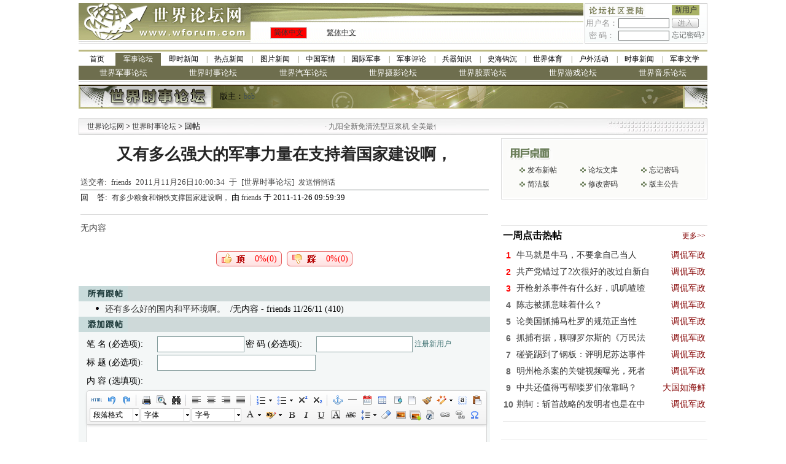

--- FILE ---
content_type: text/html; charset=gbk
request_url: https://bbs.wforum.com/guns/bbsviewer.php?btrd_id=560772&btrd_trd_id=150827
body_size: 8681
content:
<!DOCTYPE html PUBLIC "-//W3C//DTD XHTML 1.0 Transitional//EN" "https://www.w3.org/TR/xhtml1/DTD/xhtml1-transitional.dtd">
<html xmlns="https://www.w3.org/1999/xhtml">
  <head>
    <meta http-equiv="Content-Type" content="text/html; charset=gbk" />
    <title>又有多么强大的军事力量在支持着国家建设啊，-世界时事论坛-军事论坛-世界论坛网（电脑版）</title>
    <meta name="keywords" content="世界论坛网 - 世界时事论坛 - " />
    <meta name="description" content="世界论坛网 - 世界时事论坛 - " />
    <link href="../images/style.css" rel="stylesheet" type="text/css" />
    <link href="skin/001/css/bbs_viewer.css" rel="stylesheet" type="text/css" />


    <script language="javascript" type="text/javascript" src="https://www.wforum.com/comm.js"></script>
    <script language="javascript" type="text/javascript" src="../ad_func.js"></script>
    <script language="JavaScript" type="text/javascript" src="/wmf/forum.js"></script>
    <script language="javascript" type="text/javascript" src="../time.js"></script>

    <script type="text/javascript" src="https://platform-api.sharethis.com/js/sharethis.js#property=61aeb1770ada0f00192597dc&product=sop" async="async"></script>
    <script type="text/javascript" src="//dsh7ky7308k4b.cloudfront.net/publishers/wforumcom.min.js"></script>



    <script language="javascript">
      
      var is_release = false;
      var xmlHttp;
      function show_thread_content() {
        var html = getValueXMLHttp('ajax_ui.php?act=content');
        document.write(html);
      }
      /* 用户登录 */
      function user_login(uname, upassword, url, frm_id) {
        var nam = document.getElementById(uname);
        var psd = document.getElementById(upassword);
        var login = document.getElementById('div_login');
        var panel = document.getElementById('div_panel');
        var edit = document.getElementById('div_edit');
        var cap = document.getElementById('captcha');
        var tr = document.getElementById('tr_quick_display');
        if (nam.value == '') {
          alert('请输入用户名。');
          nam.focus();
          return false;
        }
        if (psd.value == '') {
          alert('请输入密码名。');
          psd.focus();
          return false;
        }
        url = encodeURIComponent(url);
        var url = 'ajax.forum.php?act=login&user_name=' + nam.value + '&user_password=' + psd.value + '&url=' + url + '&frm_id=' + frm_id + '&captcha=' + cap.value;

        var html = getValueXMLHttp(url);

        var html_arrayresult = html.split('&&&');
        if (html_arrayresult[0] === 'VERIFYCODE' || html_arrayresult[0] === 'TOOMUCHERRORLOGINTIMES') {
          login.innerHTML = html_arrayresult[1];
          panel.innerHTML = html_arrayresult[2];
          if (html_arrayresult[0] === 'VERIFYCODE') {
            alert('验证码错误。');
            captcha.select();
            return false;
          } else {
            alert('用户名或密码错误。');
            nam.select();
            return false;
          }
        }

        if (html === 'FALSE') {
          alert('用户名或密码错误。');
          nam.select();
          return false;
        }
        if (html === 'LOCK') {
          alert('您已被封锁，不能发帖。');
          window.top.location = 'https://bbs.wforum.com';
          return false;
        }
        var html_array = html.split('&&&');
        login.innerHTML = html_array[0];
        panel.innerHTML = html_array[1];
        if (html_array.length == 4) {
          window.location.reload();
        }
        tr.style.display = 'none';
        return false;
      }
      /* 用户登出 */
      function user_logout(url, frm_id) {
        var login = document.getElementById('div_login');
        var panel = document.getElementById('div_panel');
        var edit = document.getElementById('div_edit');
        var edit2 = document.getElementById('div_edit2');
        var tr = document.getElementById('tr_quick_display');
        url = encodeURIComponent(url);
        var html = getValueXMLHttp('ajax.forum.php?act=logout&url=' + url + '&frm_id=' + frm_id);

        var html_array = html.split('&&&');
        login.innerHTML = html_array[0];
        panel.innerHTML = html_array[1];

        var tr = document.getElementById('tr_quick_display');
        if (tr != null) {
          tr.style.cssText = '';
        }
        edit.style.display = 'none';
        edit2.style.display = 'none';

        alert('登出成功。');
      }
      /* 一周点击热帖 */
      function hot_visit() {
        var html = getValueXMLHttp('ajax.forum.php?act=hot_visit');
        if (html != 'FALSE') {
          var visit = document.getElementById('hot_visit');
          visit.innerHTML = html;
        }
      }
      /* 一周回复热帖 */
      function hot_replies() {
        var html = getValueXMLHttp('ajax.forum.php?act=hot_replies');
        if (html != 'FALSE') {
          var replies = document.getElementById('hot_replies');
          replies.innerHTML = html;
        }
      }
      function chk_restore() {
        if (is_release) {
          alert('正在发送.....');
          return false;
        }
        var tr = document.getElementById('tr_quick_display');
        if (tr.style.cssText == '') {
          var unm = document.getElementById('user_name2');
          var ups = document.getElementById('user_password2');
          if (unm.value == '') {
            alert('请输入用户名。');
            unm.focus();
            return false;
          }
          if (ups.value == '') {
            alert('请输入密码。');
            ups.focus();
            return false;
          }
        }

        var bsj = document.getElementById('btrd_subject');
        var bsj_title = bsj.value;
        if (bsj_title == '') {
          alert('请输入标题。');
          bsj.select();
          return false;
        } else if (bsj_title.replace(/(^\s*)|(\s*$)/g, '') == '') {
          alert('请输入标题。');
          sj.select();
          return false;
        }
        var content = ue.getContent();
        if (word_disabled.length > 0) {
          for (var i = 0; i < word_disabled.length; i++) {
            if (bsj.value.indexOf(word_disabled[i]) >= 0) {
              alert('标题包含非法文字——' + word_disabled[i] + '。');
              bsj.select();
              return false;
            }
            if (content != '') {
              if (content.indexOf(word_disabled[i]) >= 0) {
                alert('内容包含非法文字——' + word_disabled[i] + '。');
                ue.focus();
                return false;
              }
            }
          }
        }
        if (word_replace.length > 0) {
          for (var i = 0; i < word_replace.length; i++) {
            if (bsj.value.indexOf(word_replace[i]) >= 0) {
              alert('标题包含非法文字——' + word_replace[i] + '。');
              bsj.select();
              return false;
            }
          }
        }

        is_release = true;
        return true;
      }
      function chk_restore2() {
        var edit_subject = document.getElementById('edit_trd_subject');
        if (edit_subject.value == '') {
          alert('帖子主题不能为空');
          edit_subject.focus();
          return false;
        }
        return true;
      }
      function chk_validate() {
        if (window.XMLHttpRequest) {
          //Mozilla浏览器
          xmlHttp = new XMLHttpRequest();
        } else if (window.ActiveXObject) {
          // IE浏览器
          try {
            xmlHttp = new ActiveXObject('Msxml2.XMLHTTP');
          } catch (err) {
            try {
              xmlHttp = new ActiveXObject('Microsoft.XMLHTTP');
            } catch (err) {
              alert(err.message);
              return;
            }
          }
        }

        xmlHttp.open('GET', 'validation/ajax.validation.php?act=getNum');
        xmlHttp.onreadystatechange = get_check_validation;
        xmlHttp.send(null);
      }
      function get_check_validation() {
        if (xmlHttp.readyState == 4) {
          if (xmlHttp.status == 200) {
            var html = xmlHttp.responseText;

            if (html != '1') return false;
            else return true;
          }
        }
        return false;
      }

      function post(url, data) {
        var xmlHttp = createXMLHttpRequest();
        xmlHttp.open('POST', url, false);
        xmlHttp.setRequestHeader('Content-Type', 'application/x-www-form-urlencoded');
        xmlHttp.send(data);
        return xmlHttp.responseText;
      }
      function ondic(type, tbl, coMId, cobj, bbs_id) {
        var CookiesInfo = GetCookie(tbl + bbs_id);
        if (CookiesInfo != null && CookiesInfo == bbs_id) {
          alert('您今天已表决过！请明天再来，谢谢！');
        } else {
          SetCookie(tbl + bbs_id, bbs_id, 1);

          var res = post('getcommentcount.php', 'bbs_id=' + bbs_id + '&id=' + cobj + '&type=' + type);

          try {
            eval('var data=' + res + ';');
            if (data) {
              document.getElementById('zan').innerHTML = data.num[0].percentd + '%(' + data.num[0].up + ')';
              document.getElementById('cai').innerHTML = data.num[0].percentc + '%(' + data.num[0].down + ')';
            }
          } catch (err) {}
        }
      }
      function GetCookie(c_name) {
        if (document.cookie.length > 0) {
          c_start = document.cookie.indexOf(c_name + '=');
          if (c_start != -1) {
            c_start = c_start + c_name.length + 1;
            c_end = document.cookie.indexOf(';', c_start);
            if (c_end == -1) {
              c_end = document.cookie.length;
            }
            return unescape(document.cookie.substring(c_start, c_end));
          }
        }
        return null;
      }

      function SetCookie(c_name, value, expiredays) {
        var exdate = new Date();
        exdate.setDate(exdate.getDate() + expiredays);
        document.cookie = c_name + '=' + escape(value) + (expiredays == null ? '' : ';expires=' + exdate.toGMTString());
      }

      function getDic() {
        var res = post('getcommentcount.php', 'bbs_id=560772&type=1');
        try {
          eval('var data=' + res + ';');
          if (data) {
            document.getElementById('zan').innerHTML = data.num[0].percentd + '%(' + data.num[0].up + ')';
            document.getElementById('cai').innerHTML = data.num[0].percentc + '%(' + data.num[0].down + ')';
          }
        } catch (err) {}
      }
    </script>

    <!-- Google tag (gtag.js) -->
    <script async src="https://www.googletagmanager.com/gtag/js?id=G-QTEY1YZ4SJ"></script>
    <script>
      window.dataLayer = window.dataLayer || [];
      function gtag() {
        dataLayer.push(arguments);
      }
      gtag('js', new Date());
      gtag('config', 'G-QTEY1YZ4SJ');
    </script>

    <style>
      body > table {
        margin-left: auto;
        margin-right: auto;
      }
      .you {
        width: 336px;
      }
      .dl {
        width: 100%;
        position: relative;
        background: transparent;
      }
      .dl::before,
      .dl::after {
        content: '';
        position: absolute;
        top: 0;
        left: 0;
        width: 50%;
        height: 100%;
        z-index: -1;
        background-image: url(skin/001/img/f080.png);
      }
      .dl::after {
        left: 50%;
        right: 0;
        background-position: top right;
      }
      .main {
        width: 1024px;
      }
      .zuo {
        width: 670px;
      }
    </style>
  </head>

  <body>
    <div align="center">
      <table width="1024" border="0" align="center" cellpadding="0" cellspacing="0">
        <tr>
          <td width="280" rowspan="2"><img src="../images/wforum_index_04.gif" width="280" height="66" /></td>
          <td width="542" height="31" background="../images/wforum_index_05.gif">&nbsp;</td>
          <td width="2" rowspan="2"></td>
          <td width="200" rowspan="2" valign="top">
            <table width="200" height="66" border="0" cellpadding="0" cellspacing="1" bgcolor="#CCCCCC">
              <form id="frm_login" name="frm_login" onsubmit="javascript:return false;">
                <tr>
                  <td valign="top" bgcolor="#FFFFFF"><div id="div_login" style="height: 31px"></div></td>
                </tr>
              </form>
            </table>
          </td>
        </tr>
        <tr>
          <td height="35" background="images/wforum_index_bj.gif">
            <div align="center">
              <table width="100%" border="0" cellpadding="0" cellspacing="0">
                <tr>
                  <td width="80">
                    <table width="60" height="18" border="0" align="center" cellpadding="0" cellspacing="1" bgcolor="#CCCCCC">
                      <tr>
                        <td bgcolor="#FF0000">
                          <div align="center" class="style3"><a href="index.php?language=gb2312" target="_self">简体中文</a></div>
                        </td>
                      </tr>
                    </table>
                  </td>
                  <td width="68">
                    <u><a href="index.php?language=big5" target="_self">繁体中文</a></u>
                  </td>
                  <td width="200">&nbsp;</td>
                </tr>
              </table>
            </div>
          </td>
        </tr>
      </table>

      <table border="0" cellpadding="0" cellspacing="0" style="margin: 5px auto">
        <tr>
          <td>
            <!-- Tag ID: wforum.com_leaderboard_atf -->



          </td>
        </tr>
      </table>

      <div class="w-1024"><style>
  .w-1024 > div {
    width: 1024px;
  }
  .channel-nav {
    width: 982px;
    margin: 5px auto 0 auto;
    border-top: solid 3px #bcb982;
    border-bottom: solid 1px #ccc;
    padding: 2px 0;
  }
  .channel-nav > div {
    display: flex;
  }
  .channel-nav > div:not(:first-child) a {
    font-size: 13px;
    color: #fff;
    background-color: #6e6e4e;
  }
  .channel-nav a {
    position: relative;
    font-size: 12px;
    line-height: 1.8;
    flex: 1;
    text-align: center;
    color: inherit;
  }
  .channel-nav a.active {
    background-color: #6e6e4e;
    color: #fff;
  }

  .channel-nav > div:first-child a:not(:first-child):before {
    position: absolute;
    left: 0;
    top: 0;
    content: '|';
    color: #6e6e4e;
  }
  .channel-nav > div:first-child a.active + a:before {
    content: '';
  }
</style>
<div class="channel-nav">
  <div>
    <a href="https://www.wforum.com/" style="flex: none; width: 60px">首页</a>
    <a href="https://bbs.wforum.com">军事论坛</a>
    <a href="https://www.wforum.com/news/breaking/">即时新闻</a>
    <a href="https://www.wforum.com/news/headline/">热点新闻</a>
    <a href="https://www.wforum.com/news/photos/">图片新闻</a>
    <a href="https://www.wforum.com/news/china/">中国军情</a>
    <a href="https://www.wforum.com/news/international/">国际军事</a>
    <a href="https://www.wforum.com/news/reviews/">军事评论</a>
    <a href="https://www.wforum.com/news/weapons/">兵器知识</a>
    <a href="https://www.wforum.com/news/history/">史海钩沉</a>
    <a href="https://www.wforum.com/news/sports/">世界体育</a>
    <a href="https://www.wforum.com/news/outdoors/">户外活动</a>
    <a href="https://www.wforum.com/news/topicality/">时事新闻</a>
    <a href="https://www.wforum.com/news/literature/">军事文学</a>
  </div>
  
  
  <div id="bbs-forums">
    <a href="https://bbs.wforum.com/wmf">世界军事论坛</a>
    <a href="https://bbs.wforum.com/guns">世界时事论坛</a>
    <a href="https://bbs.wforum.com/cars">世界汽车论坛</a>
    <a href="https://bbs.wforum.com/photograph">世界摄影论坛</a>
    <a href="https://bbs.wforum.com/stocks">世界股票论坛</a>
    <a href="https://bbs.wforum.com/games">世界游戏论坛</a>
    <a href="https://bbs.wforum.com/music">世界音乐论坛</a>
  </div>
  
</div>
<script type="text/javascript">
  const links = document.querySelectorAll('.channel-nav div:first-child a');
  let active = -1;
  for (let i = 0; i < links.length; i++) {
    if (location.href.indexOf(links[i].href) == 0) {
      active = i;
    }
  }
  if (active != -1) {
    links[active].classList.add('active');
  }
</script>
</div>
      <table cellpadding="0" cellspacing="0" border="0">
        <tr>
          <td height="5"></td>
        </tr>
      </table>
      <table width="1024" border="0" cellspacing="0" cellpadding="0">
        <tr>
          <td height="39" background="../src_img/20100606205456.gif">
            <table width="980" border="0" cellspacing="0" cellpadding="0">
              <tr>
                <td width="230">&nbsp;</td>
                <td width="750">
                  <div align="left"><span class="style29">版主：<a href='user.php?user_id=18691' class='forum_master' >bob</a></span></div>
                </td>
              </tr>
            </table>
          </td>
        </tr>
      </table>
      <table cellpadding="0" cellspacing="0" border="0">
        <tr>
          <td height="5">
            <!-- Tag ID: wforum.com_leaderboard_atf -->

            　　　　
          </td>
        </tr>
      </table>
      <table width="1024" border="0" cellpadding="0" cellspacing="1" bgcolor="#CCCCCC">
        <tr>
          <td>
            <table width="100%" border="0" cellpadding="0" cellspacing="0">
              <tr>
                <td width="260" height="25" background="../images/wforum_index_36.gif">
                  <div align="left">
                    <span class="details_1">　<a href="https://www.wforum.com/" class="size12">世界论坛网</a> &gt; <a href="http://bbs.wforum.com/guns/">世界时事论坛 </a>&gt; 回帖</span>
                  </div>
                </td>
                <td width="" height="25" background="../images/wforum_index_36.gif"><marquee width="320" direction="left" scrollamount="5" onMouseOver="javascript:this.stop();" onMouseOut="javascript:this.start();"><table width="100%" border="0" cellspacing="0" cellpadding="0"><tr><td><font style="color:#666666">&nbsp;·&nbsp;</font><a title="九阳全新免清洗型豆浆机 全美最低 特价$99，北美独家买断，新增静音功能，自动防溢出，无水防干烧" href="https://www.wforum.com/ads.php?source=210&id=2172&url=http%3A%2F%2Fliving.136888.com%2Findex.php%3Fwforum" style="color:#666666" target="_blank">九阳全新免清洗型豆浆机 全美最低</a></td></tr></table></marquee></td>
                <td width="203" background="../images/wforum_index_37.gif">&nbsp;</td>
              </tr>
            </table>
          </td>
        </tr>
      </table>
      <div class="main">
        <div class="zuo">
          <table width="670" border="0">
            <tr height="50">
              <td align="center" valign="middle">
                <a href="#"><span class="STYLE3">又有多么强大的军事力量在支持着国家建设啊，</span></a>
              </td>
            </tr>
            <tr>
              <td height="26" align="left" valign="bottom" class="trd_info">
                送交者:&ensp;<a href="user.php?user_id=10884" class="trd_info" target="_blank">friends</a>&ensp;2011月11月26日10:00:34&ensp;于&ensp;[世界时事论坛]&ensp;<a href="javascript:void(0);" onclick="javascript:window.open('sendmessage.php?user_id=10884', null, 'width=545, height=256');" class="trd_info">发送悄悄话</a>
              </td>
            </tr>
            <tr>
              <td height="1" bgcolor="#788181" style="padding: 0px"></td>
            </tr>
            <tr>
              <td height="26" valign="top" align="left">回&ensp;&ensp;答:&ensp;<a href="bbsviewer.php?btrd_id=560771&btrd_trd_id=150827">有多少粮食和钢铁支撑国家建设啊， </a> 由 <a href="user.php?user_id=10884">friends</a> 于 2011-11-26 09:59:39</td>
            </tr>
            <tr>
              <td align="center" height="14"><div class="line_grey"></div></td>
            </tr>
            <tr>
              <td>
                <div id="cont"><font class='no_content'>无内容</font></div>
              </td>
            </tr>
            <tr>
              <td align="center" valign="middle">
                <!-- Tag ID: wforum.com_incontent_1 -->
              </td>
            </tr>
          </table>

          <table width="670" border="0">
            <tr height="60">
              <td width="328" align="right">
                <table width="107" border="0" background="skin/001/img/f077.gif">
                  <tr height="21">
                    <td align="right" valign="middle" style="padding-top: 3px; cursor: pointer" onclick="javascript:ondic(1,'commentary','12',1,560772);">
                      <span class="STYLE7" id="zan">0%(0)</span>
                    </td>
                  </tr>
                </table>
              </td>
              <td></td>
              <td width="328" align="left">
                <table width="108" border="0" background="skin/001/img/f076.gif">
                  <tr height="21">
                    <td align="right" valign="middle" style="padding-top: 3px; cursor: pointer" onclick="javascript:ondic(1,'commentary','12',2,560772);">
                      <span class="STYLE7" id="cai">0%(0)</span>
                    </td>
                  </tr>
                </table>
              </td>
            </tr>
          </table>
          <table width="670" border="0">
            <tr>
              <td align="center">
                <div class="sharethis-inline-share-buttons"></div>
              </td>
            </tr>
          </table>
          <table width="670" border="0" cellpadding="0" cellspacing="0">
            <tr>
              <td height="6"></td>
            </tr>
            <tr>
              <td height="25" align="left" class="details_2"><img src="skin/001/img/f034.gif" /></td>
            </tr>
            <tr>
              <td align="left"><style type='text/css'>
						.ccc{width:670px;display:block;white-space:nowrap;overflow:hidden;float:left;-o-text-overflow: ellipsis;text-overflow:ellipsis;}
						</style><table width='670' border='0' cellspacing='0' cellpadding='0' class='details_other'>
							<tr>
							<td width='670' height='25' class='size14'><div class='ccc'>　　<img src="/wmf/1.gif"><a href='bbsviewer.php?btrd_id=560773&btrd_trd_id=150827' class='size14'>还有多么好的国内和平环境啊。</a>&nbsp;&nbsp;/无内容&nbsp;-&nbsp;friends&nbsp;11/26/11&nbsp;(410)</div></td>
							</tr>
							</table></td>
            </tr>
          </table>
          <table width="670" border="0" cellpadding="0" cellspacing="0">
            <tr>
              <td height="25" align="left" class="details_2"><img src="skin/001/img/f035.gif" /></td>
            </tr>
          </table>
          <table width="670" border="0" cellpadding="0" cellspacing="0" class="details_other">
            <tr>
              <td height="5" colspan="2"></td>
            </tr>
            <tr>
              <td width="13"></td>
              <td width="650">
                <form name="frm_restore" action="?btrd_trd_id=150827&btrd_id=560772" method="post" onsubmit="javascript:return chk_restore();">
                  <table width="650" border="0" cellpadding="0" cellspacing="0">
                    <tr id="tr_quick_display">
                      
                      <script language="javascript">
                        show_thread_content();
                      </script>
                    </tr>
                    <tr>
                      <td height="30" width="115" class="size14" align="left">标 题 (必选项):</td>
                      <td colspan="4" align="left"><input name="btrd_subject" id="btrd_subject" type="text" value="" maxlength="30" class="text2" style="width: 252px; height: 22px" /></td>
                    </tr>
                    <tr>
                      <td height="30" width="115" class="size14">内 容 (选填项):</td>
                      <td width="140" class="size14" colspan="4"></td>
                    </tr>
                    <tr>
                      <td colspan="5" width="650">
                        <textarea id="btrd_content" name="btrd_content" style="width: 650px; height: 400px; text-align: left"></textarea>
                        <script src="/ueditor/ueditor.config.js" type="text/javascript" charset="gb2312"></script>
                        <script src="/ueditor/ueditor.all.js" type="text/javascript" charset="gb2312"></script>
                        <script src="/ueditor/toolbtns.js" type="text/javascript" charset="gb2312"></script>
                        <script type="text/javascript">
                          var ue = UE.getEditor('btrd_content', { scaleEnabled: true });
                        </script>
                      </td>
                    </tr>
                    <tr>
                      <td height="30" align="center" colspan="6">
                        <input type="submit" value="" style="width:34px; height:19px; border:0px; cursor:pointer; background:url(skin/001/img/f036.gif)" />
                        <span class="blank-double"></span>
                        <input type="reset" value="" style="width:34px; height:19px; border:0px; cursor:pointer; background:url(skin/001/img/f037.gif)" />
                      </td>
                    </tr>
                  </table>
                </form>
                <script language="javascript">
                  name_display('tr_quick_display');
                </script>
              </td>
            </tr>
          </table>
          <table width="670" border="0" cellpadding="0" cellspacing="0">
            <tr>
              <td height="8"></td>
            </tr>
            <tr>
              <td>
                <div id="div_edit"></div>
                <div id="div_edit2"></div>
              </td>
            </tr>
          </table>
          <table style="margin-top: 20px">
            <tr>
              <td width="10">
                <div style="width: 5px; height: 20px; background-color: #99b6b4"></div>
              </td>
              <td align="left" height="20" width="656">
                <span class="STYLE22">实用资讯</span>
              </td>
            </tr>
            <tr>
              <td colspan="2" align="left">
                <div style="width: 100%; height: 2px; background-color: #99b6b4"></div>
              </td>
            </tr>
          </table>
          <div style="border: 1px solid #ccc; padding: 5px 0px; margin-top: 2px">
            <table border="0" cellpadding="0" cellspacing="0">
              <tr>
                <td width="645" align="left"><a href="https://www.wforum.com/ads.php?source=211&id=3421&url=http%3A%2F%2Fads.flychina.com%2Fad%2Fad.aspx%3Fredirect%3D2077" style="color:271418; font-size:14px; line-height:30px;" target="_blank"><b><font color=red>北美最大最全的折扣机票网站</font></b></a><br /><a href="https://www.wforum.com/ads.php?source=211&id=3186&url=http%3A%2F%2Fwww.dailyvita.com%2Findex.php%3Flanguage%3Db5%26ref%3D8" style="color:271418; font-size:14px; line-height:30px;" target="_blank" title="<B><font color=red>美国名厂保健品一级代理</b></font>,花旗参,维他命,鱼油,卵磷脂,<B><font color=blue>30天退货保证.买百免邮</b></font>."><B><font color=red>美国名厂保健品一级代理</b></font>,花旗参,维他命,鱼油,卵磷脂,<B><font color=blue>30天退货保证.买百免邮</b></font>.</a><br /></td>
              </tr>
            </table>
          </div>
        </div>
        <div class="you" id="you">
          <div class="dl">
            <table width="300" border="0" cellpadding="0" cellspacing="0">
              <tr height="40">
                <td></td>
              </tr>
              <tr>
                <td>
                  <div id="div_login">
                    <table border="0" cellpadding="0" cellspacing="0">
                      <tr>
                        <td align="center" valign="middle"></td>
                      </tr>
                    </table>
                  </div>
                </td>
              </tr>
            </table>
            <div class="yhzm" id="div_panel">
              <table width="300" border="0">
                <tr>
                  <td height="133" align="center" valign="middle"></td>
                </tr>
              </table>
              <script language="javascript">
                user_login_state("btrd_id%3D560772%26btrd_trd_id%3D150827%26viewer%3Dnew", 2);
              </script>
            </div>
          </div>
          <table width="100%" border="0" cellpadding="0" cellspacing="0">
            <tr>
              <td align="center" valign="middle">
                <!-- Tag ID: wforum.com_rightrail_1 -->

                <!-- Wforum_300x250 -->
                <p><br /></p>
              </td>
            </tr>
            <tr>
              <td align="center"><div class="line_grey"></div></td>
            </tr>
          </table>
          <table width="100%" border="0">
            <tr height="30">
              <td align="left"><span class="STYLE25">一周点击热帖</span></td>
              <td align="right">
                <a href="bbs_top_list.php?act=hot&time=7"><span class="STYLE26">更多&gt;&gt;</span></a>
              </td>
            </tr>
          </table>
          <table width="100%" border="0" id="hot_visit"></table>
          <table width="100%" border="0" cellpadding="0" cellspacing="0">
            <tr>
              <td>
                <!-- Tag ID: wforum.com_rightrail_3 -->
              </td>
            </tr>
            <tr height="30">
              <td colspan="2" align="center"><div class="line_grey"></div></td>
            </tr>
          </table>
          <table width="100%" border="0">
            <tr height="30">
              <td align="left"><span class="STYLE25">一周回复热帖</span></td>
              <td align="right"></td>
            </tr>
          </table>
          <table width="100%" border="0" id="hot_replies"></table>
          <table width="100%" border="0" cellpadding="0" cellspacing="0">
            <tr>
              <td align="center">
                <!-- Tag ID: wforum.com_rightrail_4 -->
              </td>
            </tr>
            <tr height="30">
              <td align="center"><div class="line_grey"></div></td>
            </tr>
            <tr>
              <td align="center"></td>
            </tr>
          </table>
          
		<table width="325" border="0">
			<tr height="30">
				<td align="left"><span class="STYLE25">历史上的今天：回复热帖</span></td>
				<td align="right"></td>
			</tr>
		</table>
		<table width="325" border="0">
			
			<tr height="25">
				<td width="40" align="right">
					<span class="STYLE46">2010:</span>
				</td>
				<td width="264" align="left">
					<a href="bbsviewer.php?trd_id=93412">
						<span class="STYLE11">是谁害怕中国人知道这内幕：低得惊人的</span>
					</a>
				</td>
			</tr>
			<tr height="25">
				<td width="40" align="right">
					<span class="STYLE46">2010:</span>
				</td>
				<td width="264" align="left">
					<a href="bbsviewer.php?trd_id=93406">
						<span class="STYLE11">美国媒体军事政治评论家: 警惕日本&quo</span>
					</a>
				</td>
			</tr>
			<tr height="25">
				<td colspan="3" align="left" valign="middle"><div class="line_grey"></div></td>
			</tr>
		</table>
        </div>
      </div>
      <table cellpadding="0" cellspacing="0" border="0">
        <tr>
          <td height="5"></td>
        </tr>
      </table>
    </div>

    <table border="0" cellspacing="0" cellpadding="0"><script language="javascript" type="text/javascript">
count = 1;
ad_id = new Array();
ad_effect = new Array();
ad_open_details = new Array();
ad_url_position = new Array();
ad_url = new Array();
probability = new Array();
ad_type = new Array();
ads_code = new Array();
ad_release = new Array();
ad_loop_type = new Array();
ad_loop_time = new Array();
is_default = new Array();
ad_tip = new Array();
ad_id[0] = 3268;
ad_effect[0] = '';
ad_open_details[0] = 'yes';
ad_url_position[0] = 'inside';
ad_url[0] = '';
probability[0] = 50;
ad_type[0] = 'code';
ads_code[0] = '&lt;!-- BEGIN STANDARD TAG - 728 x 90 - Wforum: Wforum - DO NOT MODIFY --&gt;&lt;IFRAME FRAMEBORDER=0 MARGINWIDTH=0 MARGINHEIGHT=0 SCROLLING=NO WIDTH=728 HEIGHT=90 SRC=&quot;http://ad.adtegrity.net/st?ad_type=iframe&amp;ad_size=728x90&amp;section=1554438&quot;&gt;&lt;/IFRAME&gt;&lt;!-- END TAG --&gt;';
ad_release[0] = 1;
ad_loop_type[0] = 'no';
ad_loop_time[0] = '';
is_default[0] = 3;
ad_tip[0]='&nbsp;';
show_large_ad("https://www.wforum.com", "https://pub.wforum.com", 372, 728, 90, count, ad_id, ad_effect, ad_open_details, ad_url_position, ad_url, probability, ad_type, ads_code, ad_release, ad_loop_type, ad_loop_time, is_default, ad_tip, "HeadBanner");
</script></table>
    <div id="errtext" style="color: #ffffff"></div>

    <div class="w-1024"><style>
  .full-width > table,
  .full-width > div {
    width: 100%;
  }
  .footer {
    width: 982px;
    text-align: center;
    margin: 0 auto;
    padding: 16px 0;
    font: 14px/2 'Microsoft YaHei', Simsun, sans-serif;
    color: #666;
    clear: both;
  }
  .footer:before {
    content: '';
    display: block;
    border-top: solid 9px #d9d9d9;
    border-bottom: solid 3px #70754c;
    margin-bottom: 1em;
  }
  .footer a {
    font-size: 12px;
  }
  .footer a:not(:first-child):before {
    content: '|';
    display: inline-block;
    text-align: center;
    margin: 0 0.6em;
  }
  .footer .links {
    display: flex;
    justify-content: center;
  }
</style>
<div class="footer">
  <div class="links">
    <a href="https://www.wforum.com/ads_service.html" target="_blank">广告服务</a>
    <a href="https://www.wforum.com/contact_us.html" target="_blank">联系我们</a>
    <a href="https://www.wforum.com/about_us.html" target="_blank">关于我们</a>
    <a href="https://www.wforum.com/navigate.html" target="_blank">网站导航</a>
    <a href="https://www.wforum.com/protect.html" target="_blank">隐私保护</a>
  </div>
  <div class="copyright">Jobs. Contact us. Privacy Policy. Copyright (C) 1998-2026. Wforum.COM. All Rights Reserved.</div>
</div>
</div>

    <script type="text/javascript">
      getDic();
      hot_visit();
      hot_replies();
      function showQRCode(imgurl) {
        if (!document.getElementById('qrbox')) {
          var layer = document.createElement('DIV');
          layer.id = 'qrbox';

          var html = '';
          html += '<div id="wechatshare" onclick="hideQRCode();" style="background: #000;position: fixed;z-index: 1000;width: 100%;height: 100%;left: 0;top: 0;filter: alpha(opacity=60);-moz-opacity: 0.6;opacity: 0.6;">';
          html += '</div>';
          html += '<div id="panelbox" style="position: relative;text-align: center;background: #fff;width: 580px;height: 320px;padding-top: 40px;left: 50%;top: 50%;position: fixed;z-index: 1001;border-radius: 15px;margin:-160px 0px 0px -290px;">';
          html += '    <h3>微信扫一扫，打开网页后点击屏幕右上角分享按钮</h3>';
          html += '    <center><img alt="右键另存为下载到本地" src="' + imgurl + '"></center>';
          html += '</div>';

          layer.innerHTML = html;
          var body = document.body;
          body.appendChild(layer);
        } else {
          document.getElementById('qrbox').style.display = 'inline';
        }
      }
      function hideQRCode() {
        document.getElementById('qrbox').style.display = 'none';
      }
    </script>
  </body>
</html>


--- FILE ---
content_type: text/html; charset=gb2312
request_url: https://bbs.wforum.com/guns/include/get_server_time.php
body_size: -59
content:
2026;01;18;04;16;11

--- FILE ---
content_type: text/html; charset=gbk
request_url: https://bbs.wforum.com/guns/ajax.forum.php?act=hot_visit
body_size: 570
content:

				<tr height="25">
					<td width="18" valign="middle" align="center">
						<span class="STYLE38">1</span>
					</td>
					<td align="left">
						<a href="bbsviewer.php?trd_id=704373">
							<span class="STYLE11">牛马就是牛马，不要拿自己当人</span>
						</a>
					</td>
					<td align="right">
						<a href="user.php?user_id=33086">
							<span class="STYLE46">调侃军政</span>
						</a>
					</td>
				</tr>
				<tr height="25">
					<td width="18" valign="middle" align="center">
						<span class="STYLE38">2</span>
					</td>
					<td align="left">
						<a href="bbsviewer.php?trd_id=704379">
							<span class="STYLE11">共产党错过了2次很好的改过自新自</span>
						</a>
					</td>
					<td align="right">
						<a href="user.php?user_id=33086">
							<span class="STYLE46">调侃军政</span>
						</a>
					</td>
				</tr>
				<tr height="25">
					<td width="18" valign="middle" align="center">
						<span class="STYLE38">3</span>
					</td>
					<td align="left">
						<a href="bbsviewer.php?trd_id=704381">
							<span class="STYLE11">开枪射杀事件有什么好，叽叽喳喳</span>
						</a>
					</td>
					<td align="right">
						<a href="user.php?user_id=33086">
							<span class="STYLE46">调侃军政</span>
						</a>
					</td>
				</tr>
				<tr height="25">
					<td width="18" valign="middle" align="center">
						<span class="STYLE37">4</span>
					</td>
					<td align="left">
						<a href="bbsviewer.php?trd_id=704383">
							<span class="STYLE11">陈志被抓意味着什么？</span>
						</a>
					</td>
					<td align="right">
						<a href="user.php?user_id=33086">
							<span class="STYLE46">调侃军政</span>
						</a>
					</td>
				</tr>
				<tr height="25">
					<td width="18" valign="middle" align="center">
						<span class="STYLE37">5</span>
					</td>
					<td align="left">
						<a href="bbsviewer.php?trd_id=704374">
							<span class="STYLE11">论美国抓捕马杜罗的规范正当性</span>
						</a>
					</td>
					<td align="right">
						<a href="user.php?user_id=33086">
							<span class="STYLE46">调侃军政</span>
						</a>
					</td>
				</tr>
				<tr height="25">
					<td width="18" valign="middle" align="center">
						<span class="STYLE37">6</span>
					</td>
					<td align="left">
						<a href="bbsviewer.php?trd_id=704372">
							<span class="STYLE11">抓捕有据，聊聊罗尔斯的《万民法</span>
						</a>
					</td>
					<td align="right">
						<a href="user.php?user_id=33086">
							<span class="STYLE46">调侃军政</span>
						</a>
					</td>
				</tr>
				<tr height="25">
					<td width="18" valign="middle" align="center">
						<span class="STYLE37">7</span>
					</td>
					<td align="left">
						<a href="bbsviewer.php?trd_id=704378">
							<span class="STYLE11">碰瓷踢到了钢板：评明尼苏达事件</span>
						</a>
					</td>
					<td align="right">
						<a href="user.php?user_id=33086">
							<span class="STYLE46">调侃军政</span>
						</a>
					</td>
				</tr>
				<tr height="25">
					<td width="18" valign="middle" align="center">
						<span class="STYLE37">8</span>
					</td>
					<td align="left">
						<a href="bbsviewer.php?trd_id=704375">
							<span class="STYLE11">明州枪杀案的关键视频曝光，死者</span>
						</a>
					</td>
					<td align="right">
						<a href="user.php?user_id=33086">
							<span class="STYLE46">调侃军政</span>
						</a>
					</td>
				</tr>
				<tr height="25">
					<td width="18" valign="middle" align="center">
						<span class="STYLE37">9</span>
					</td>
					<td align="left">
						<a href="bbsviewer.php?trd_id=704560">
							<span class="STYLE11">中共还值得丐帮喽罗们依靠吗？</span>
						</a>
					</td>
					<td align="right">
						<a href="user.php?user_id=33089">
							<span class="STYLE46">大国如海鲜</span>
						</a>
					</td>
				</tr>
				<tr height="25">
					<td width="18" valign="middle" align="center">
						<span class="STYLE37">10</span>
					</td>
					<td align="left">
						<a href="bbsviewer.php?trd_id=704371">
							<span class="STYLE11">荆轲：斩首战略的发明者也是在中</span>
						</a>
					</td>
					<td align="right">
						<a href="user.php?user_id=33086">
							<span class="STYLE46">调侃军政</span>
						</a>
					</td>
				</tr>
			<tr height="25">
				<td colspan="3" align="left" valign="middle">
					<div class="line_grey"></div>
				</td>
		  	</tr>

--- FILE ---
content_type: text/html; charset=gbk
request_url: https://bbs.wforum.com/guns/ajax.forum.php?act=hot_replies
body_size: 551
content:

				<tr height="25">
					<td width="18" valign="middle" align="center">
						<span class="STYLE38">1</span>
					</td>
					<td align="left">
						<a href="bbsviewer.php?trd_id=704383">
							<span class="STYLE11">陈志被抓意味着什么？</span>
						</a>
					</td>
					<td align="right">
						<a href="user.php?user_id=33086">
							<span class="STYLE46">调侃军政</span>
						</a>
					</td>
				</tr>
				<tr height="25">
					<td width="18" valign="middle" align="center">
						<span class="STYLE38">2</span>
					</td>
					<td align="left">
						<a href="bbsviewer.php?trd_id=704922">
							<span class="STYLE11">川习分天下？</span>
						</a>
					</td>
					<td align="right">
						<a href="user.php?user_id=33086">
							<span class="STYLE46">调侃军政</span>
						</a>
					</td>
				</tr>
				<tr height="25">
					<td width="18" valign="middle" align="center">
						<span class="STYLE38">3</span>
					</td>
					<td align="left">
						<a href="bbsviewer.php?trd_id=704667">
							<span class="STYLE11">中共与大外宣是不是脑子进水了</span>
						</a>
					</td>
					<td align="right">
						<a href="user.php?user_id=33055">
							<span class="STYLE46">三把刀</span>
						</a>
					</td>
				</tr>
				<tr height="25">
					<td width="18" valign="middle" align="center">
						<span class="STYLE37">4</span>
					</td>
					<td align="left">
						<a href="bbsviewer.php?trd_id=705009">
							<span class="STYLE11">伊朗问题最终将如何解决？</span>
						</a>
					</td>
					<td align="right">
						<a href="user.php?user_id=33089">
							<span class="STYLE46">大国如海鲜</span>
						</a>
					</td>
				</tr>
				<tr height="25">
					<td width="18" valign="middle" align="center">
						<span class="STYLE37">5</span>
					</td>
					<td align="left">
						<a href="bbsviewer.php?trd_id=704372">
							<span class="STYLE11">抓捕有据，聊聊罗尔斯的《万民法</span>
						</a>
					</td>
					<td align="right">
						<a href="user.php?user_id=33086">
							<span class="STYLE46">调侃军政</span>
						</a>
					</td>
				</tr>
				<tr height="25">
					<td width="18" valign="middle" align="center">
						<span class="STYLE37">6</span>
					</td>
					<td align="left">
						<a href="bbsviewer.php?trd_id=704373">
							<span class="STYLE11">牛马就是牛马，不要拿自己当人</span>
						</a>
					</td>
					<td align="right">
						<a href="user.php?user_id=33086">
							<span class="STYLE46">调侃军政</span>
						</a>
					</td>
				</tr>
				<tr height="25">
					<td width="18" valign="middle" align="center">
						<span class="STYLE37">7</span>
					</td>
					<td align="left">
						<a href="bbsviewer.php?trd_id=704374">
							<span class="STYLE11">论美国抓捕马杜罗的规范正当性</span>
						</a>
					</td>
					<td align="right">
						<a href="user.php?user_id=33086">
							<span class="STYLE46">调侃军政</span>
						</a>
					</td>
				</tr>
				<tr height="25">
					<td width="18" valign="middle" align="center">
						<span class="STYLE37">8</span>
					</td>
					<td align="left">
						<a href="bbsviewer.php?trd_id=704375">
							<span class="STYLE11">明州枪杀案的关键视频曝光，死者</span>
						</a>
					</td>
					<td align="right">
						<a href="user.php?user_id=33086">
							<span class="STYLE46">调侃军政</span>
						</a>
					</td>
				</tr>
				<tr height="25">
					<td width="18" valign="middle" align="center">
						<span class="STYLE37">9</span>
					</td>
					<td align="left">
						<a href="bbsviewer.php?trd_id=704376">
							<span class="STYLE11">更怕带路党</span>
						</a>
					</td>
					<td align="right">
						<a href="user.php?user_id=33086">
							<span class="STYLE46">调侃军政</span>
						</a>
					</td>
				</tr>
				<tr height="25">
					<td width="18" valign="middle" align="center">
						<span class="STYLE37">10</span>
					</td>
					<td align="left">
						<a href="bbsviewer.php?trd_id=704378">
							<span class="STYLE11">碰瓷踢到了钢板：评明尼苏达事件</span>
						</a>
					</td>
					<td align="right">
						<a href="user.php?user_id=33086">
							<span class="STYLE46">调侃军政</span>
						</a>
					</td>
				</tr>
			<tr height="25">
				<td colspan="3" align="left" valign="middle">
					<div class="line_grey"></div>
				</td>
		  	</tr>

--- FILE ---
content_type: text/css
request_url: https://bbs.wforum.com/images/style.css
body_size: 1082
content:
body {
	margin-left: 0px;
	margin-top: 5px;
	margin-right: 0px;
	margin-bottom: 0px;
}
body,td,th {
	font-size: 13px;
}
.style1 {color: #FFFF00}
.style2 {color: #999999}
.style3 {color: #FFFFFF}
.style4 {
	color: #57593E;
	font-size: 12px;
}
.style5 {color: #FF0000}
.style6 {color: #6E6E4E}
.style10 {
	font-size: 14px;
	color: #333333;
}
.style11 {color: #333333}
.style14 {color: #666666}
.style15 {font-size: 14px; color: #666666; }
.style26 {font-family: "黑体"; font-weight: bold; font-size: 14px; color: #FF0000; }
.style28 {font-family: "黑体"; font-weight: bold; font-size: 14px; color: #4E5520; }
.style29 {color: #000000}
a:link {
	color: #333333;
	text-decoration: none;
}
a:visited {
	text-decoration: none;
	color: #333333;
}
a:hover {
	text-decoration: underline;
	color: #333333;
}
a:active {
	text-decoration: none;
}<TITLE>wforum_jsbk</TITLE>

/* 默认值 */

td {color:#000000; font-size:12px; font-family:"宋体";}

a {color:#000000; font-family:"宋体"; font-size:12px; text-decoration:none;}
a:hover {color:#FF0000; text-decoration:underline;}
a:active {color:#FF0000;}

input {color:#000000; font-size:12px; font-family:"宋体";}

textarea {color:#000000; font-size:14px; font-family:"宋体";}

select {color:#000000; font-size:12px; font-family:"宋体";}




/* 版主字体 */
font.forum_master {color:#455151;}

a.forum_master {color:#455151;}




/* A 论坛菜单 */
a.menu_1 {color:#B81515;}
a.menu_1:hover {color:#B81515; text-decoration:none;}
a.menu_1:active {color:#B81515;}

a.menu_2 {color:#231E21;}
a.menu_2:hover {color:#B81515; text-decoration:none;}
a.menu_2:active {color:#B81515;}



/* 表格字体 */
a.table {color:#636767;}




/* 论坛列表 */
a.thread_title {color:blue; font-size:14px;}

td.thread_title {color:#666666; font-size:14px; font-weight:bold;}

.thread_red {color:#8A2A2A;}

.thread_info {color:#124812;}

.back_thread_info {color:#959D5B;}

.size14 {font-size:14px;}




/* 附件下载 */
a.attach_download {color:#0000FF;}




/* INPUT 表单 */
input.text {border:1px solid #636767;}

textarea.text {border:1px solid #636767; overflow:hidden;}

input.text2 {border:1px solid #859D9D;}

textarea.text2 {border:1px solid #859D9D;}

table.text2 {border:1px solid #859D9D;}




/* 帖子显示 */
td.trd_subject {color:#B81515; font-size:24px;}

td.trd_info {color:#464646;}

a.trd_info {color:#464646;}

.no_content {color:#464646; font-size:14px;}




/* FONT 模块切换 */
font.headfont1 {font-size:13px; color:#FFFFFF; font-weight:600; text-decoration:none;}

font.headfont2 {font-size:13px; color:#990000; font-weight:600; text-decoration:none;}



/* 皮肤颜色 */
td.color_01 {background:#B7BFCA;}

td.color_02 {background:#636767;}

td.color_03 {background:#E3EDED;}

tr.menu_color_1 {background:#E3EDED;}

tr.menu_color_2 {background:#EEEEE8;}

table.sub_table_head {background:#EFEFEF;border:1px solid #636767;}

table.sub_table_body {border:1px solid #636767; border-top:0px;}

td.link_color_1 {background:#F9FCF9;}

td.link_color_2 {background:#EFF6F6;}

table.dynamic_bar {border:1px solid #636767; background:#D2DFDF;}

td.dynamic_bar_a {color:#7B9484;}

table.thread_bgcolor {background:#EBEBEB;}

table.back_thread_bgcolor {background:#F9FCF9;}

table.readleader_border {border-left:1px solid #636767; border-right:1px solid #636767;}

td.details_1 {background:#E3EDED; font-size:14px;}

td.details_2 {background:#CED9D9;}

td.details_ad {background:#C9DBDB;}

table.details_other {background:#F4F7F7;}

#vbtrd_content {
	float:left;	
	margin-left:5px;/*距左多少auto表示自动*/	
	text-align:left;
}


--- FILE ---
content_type: application/javascript
request_url: https://bbs.wforum.com/ueditor/toolbtns.js
body_size: 1676
content:


(function () {
    var utils = baidu.editor.utils;
    var editorui = baidu.editor.ui;
    var _Dialog = editorui.Dialog;
	
	utils.loadFile(document, {
		href:'/ueditor/themes/default/css/toolbtns.css',
		tag:"link",
		rel:"stylesheet",
		type:"text/css",
		defer:"defer"
	});
    
	var iframeUrlMap = {
		'flashupload': '~/dialogs/flash/flash.html',
		'mediaupload': '~/dialogs/media/media.html'
    };
    var btnCmds = ['flashupload','mediaupload','musicupload'];

    for (var i = 0, ci; ci = btnCmds[i++];) {
        ci = ci.toLowerCase();
        editorui[ci] = function (cmd) {
            return function (editor) {
                var ui = new editorui.Button({
                    className:'edui-for-' + cmd,
                    title:editor.options.labelMap[cmd] || editor.getLang("labelMap." + cmd) || '',
                    onclick:function () {
                        editor.execCommand(cmd);
                    },
                    theme:editor.options.theme,
                    showText:false
                });
                editorui.buttons[cmd] = ui;
                editor.addListener('selectionchange', function (type, causeByUi, uiReady) {
                    var state = editor.queryCommandState(cmd);
                    if (state == -1) {
                        ui.setDisabled(true);
                        ui.setChecked(false);
                    } else {
                        if (!uiReady) {
                            ui.setDisabled(false);
                            ui.setChecked(state);
                        }
                    }
                });
                return ui;
            };
        }(ci);
    }

    var dialogBtns = {
		noOk:[],
        ok:['flashupload', 'mediaupload']
    };

    for (var p in dialogBtns) {
        (function (type, vals) {
            for (var i = 0, ci; ci = vals[i++];) {
                //todo opera下存在问题
                if (UE.browser.opera && ci === "searchreplace") {
                    continue;
                }
                (function (cmd) {
                    editorui[cmd] = function (editor, iframeUrl, title) {
                        iframeUrl = iframeUrl || (editor.options.iframeUrlMap || {})[cmd] || iframeUrlMap[cmd];
                        title = editor.options.labelMap[cmd] || editor.getLang("labelMap." + cmd) || '';

                        var dialog;
                        //没有iframeUrl不创建dialog
                        if (iframeUrl) {
                            dialog = new editorui.Dialog(utils.extend({
                                iframeUrl:editor.ui.mapUrl(iframeUrl),
                                editor:editor,
                                className:'edui-for-' + cmd,
                                title:title,
                                holdScroll: cmd === 'insertimage',
                                fullscreen: /charts|preview/.test(cmd),
                                closeDialog:editor.getLang("closeDialog")
                            }, type == 'ok' ? {
                                buttons:[
                                    {
                                        className:'edui-okbutton',
                                        label:editor.getLang("ok"),
                                        editor:editor,
                                        onclick:function () {
                                            dialog.close(true);
                                        }
                                    },
                                    {
                                        className:'edui-cancelbutton',
                                        label:editor.getLang("cancel"),
                                        editor:editor,
                                        onclick:function () {
                                            dialog.close(false);
                                        }
                                    }
                                ]
                            } : {}));

                            editor.ui._dialogs[cmd + "Dialog"] = dialog;
                        }

                        var ui = new editorui.Button({
                            className:'edui-for-' + cmd,
                            title:title,
                            onclick:function () {
                                if (dialog) {
                                    switch (cmd) {
                                        case "wordimage":
                                            var images = editor.execCommand("wordimage");
                                            if (images && images.length) {
                                                dialog.render();
                                                dialog.open();
                                            }
                                            break;
                                        case "scrawl":
                                            if (editor.queryCommandState("scrawl") != -1) {
                                                dialog.render();
                                                dialog.open();
                                            }

                                            break;
                                        default:
                                            dialog.render();
                                            dialog.open();
                                    }
                                }
                            },
                            theme:editor.options.theme,
                            disabled:(cmd == 'scrawl' && editor.queryCommandState("scrawl") == -1) || ( cmd == 'charts' )
                        });
                        editorui.buttons[cmd] = ui;
                        editor.addListener('selectionchange', function () {
                            //只存在于右键菜单而无工具栏按钮的ui不需要检测状态
                            var unNeedCheckState = {'edittable':1};
                            if (cmd in unNeedCheckState)return;

                            var state = editor.queryCommandState(cmd);
                            if (ui.getDom()) {
                                ui.setDisabled(state == -1);
                                ui.setChecked(state);
                            }

                        });

                        return ui;
                    };
                })(ci.toLowerCase())
            }
        })(p, dialogBtns[p]);
    }

    /* 上传音乐 */
    editorui["musicupload"] = function (editor) {
        var name = 'musicupload',
            ui = new editorui.Button({
                className:'edui-for-' + name,
                title:editor.options.labelMap[name] || editor.getLang("labelMap." + name) || '',
                onclick:function () {
					window.open('./musicuploadnewpre.php','','height=400,width=630,top='+(window.screen.height-500)/2+',left='+(window.screen.width-300)/2+',toolbar=no,menubar=no,scrollbars=no, resizable=no,location=no, status=no');
				},
                theme:editor.options.theme,
                showText:false
            });
        editorui.buttons[name] = ui;

        editor.addListener('selectionchange', function (type, causeByUi, uiReady) {
            var state = editor.queryCommandState(name);
            if (state == -1) {
                ui.setDisabled(true);
                ui.setChecked(false);
            } else {
                if (!uiReady) {
                    ui.setDisabled(false);
                    ui.setChecked(state);
                }
            }
        });
        return ui;
    };

})();